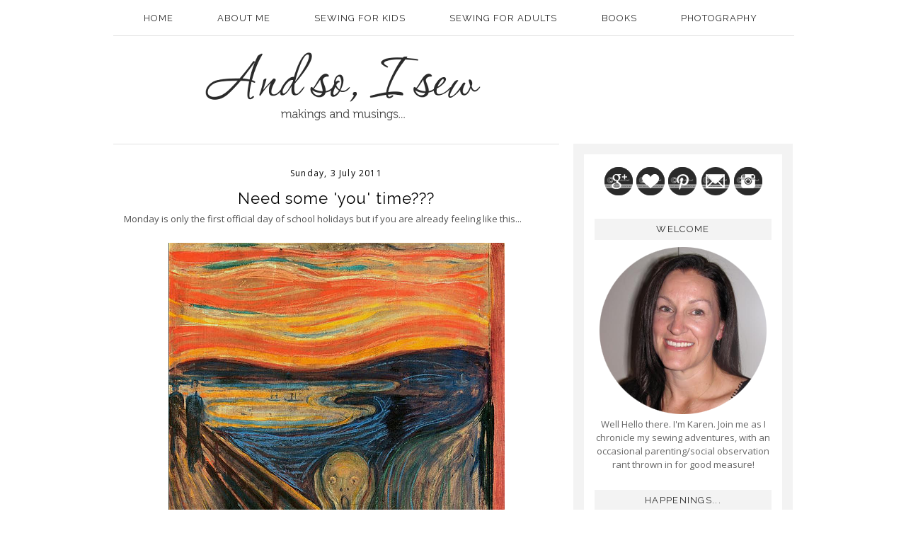

--- FILE ---
content_type: text/html; charset=UTF-8
request_url: https://and-so-i-sew.blogspot.com/2011/07/need-some-you-time.html?showComment=1309685132312
body_size: 14204
content:
<!DOCTYPE html>
<html dir='ltr' xmlns='http://www.w3.org/1999/xhtml' xmlns:b='http://www.google.com/2005/gml/b' xmlns:data='http://www.google.com/2005/gml/data' xmlns:expr='http://www.google.com/2005/gml/expr'>
<head>
<link href='https://www.blogger.com/static/v1/widgets/2944754296-widget_css_bundle.css' rel='stylesheet' type='text/css'/>
<meta content='text/html; charset=UTF-8' http-equiv='Content-Type'/>
<meta content='blogger' name='generator'/>
<link href='https://and-so-i-sew.blogspot.com/favicon.ico' rel='icon' type='image/x-icon'/>
<link href='http://and-so-i-sew.blogspot.com/2011/07/need-some-you-time.html' rel='canonical'/>
<link rel="alternate" type="application/atom+xml" title="And so, I sew - Atom" href="https://and-so-i-sew.blogspot.com/feeds/posts/default" />
<link rel="alternate" type="application/rss+xml" title="And so, I sew - RSS" href="https://and-so-i-sew.blogspot.com/feeds/posts/default?alt=rss" />
<link rel="service.post" type="application/atom+xml" title="And so, I sew - Atom" href="https://draft.blogger.com/feeds/885942315861596737/posts/default" />

<link rel="alternate" type="application/atom+xml" title="And so, I sew - Atom" href="https://and-so-i-sew.blogspot.com/feeds/7085159627372539828/comments/default" />
<!--Can't find substitution for tag [blog.ieCssRetrofitLinks]-->
<link href='https://blogger.googleusercontent.com/img/b/R29vZ2xl/AVvXsEitoCitj4dmxk3GKjfFA54Zn5RtwcvFSUpsDPBqnosKXUvfm8HoPaBuPDOht6Dqj-6OaDLxVzzVPOzNR9UR4AtUsuHSeNzgeZUBZEsVSXy-NtNHh-UPC3QgN3Xk8JTP-WqzkppJaDwT3Zw/s640/475px-The_Scream.jpg' rel='image_src'/>
<meta content='http://and-so-i-sew.blogspot.com/2011/07/need-some-you-time.html' property='og:url'/>
<meta content='Need some &#39;you&#39; time???' property='og:title'/>
<meta content='Monday is only the first official day of school holidays but if you are already feeling like this...     Edvard Munch - The Scream   Then ma...' property='og:description'/>
<meta content='https://blogger.googleusercontent.com/img/b/R29vZ2xl/AVvXsEitoCitj4dmxk3GKjfFA54Zn5RtwcvFSUpsDPBqnosKXUvfm8HoPaBuPDOht6Dqj-6OaDLxVzzVPOzNR9UR4AtUsuHSeNzgeZUBZEsVSXy-NtNHh-UPC3QgN3Xk8JTP-WqzkppJaDwT3Zw/w1200-h630-p-k-no-nu/475px-The_Scream.jpg' property='og:image'/>
<title>And so, I sew: Need some 'you' time???</title>
<style id='page-skin-1' type='text/css'><!--
/*
-----------------------------------------------
Blogger  Template
Modified by: Blog Designs by ShinyMagic
http://www.shinymagicdesign.com
Florencia Template 2013
----------------------------------------------- */
/* Variable definitions
====================
<Variable name="bgcolor" description="Page Backjavascript:;ground Color"
type="color" default="#fff">
<Variable name="textcolor" description="Text Color"
type="color" default="#333">
<Variable name="linkcolor" description="Link Color"
type="color" default="#58a">
<Variable name="pagetitlecolor" description="Blog Title Color"
type="color" default="#666">
<Variable name="descriptioncolor" description="Blog Description Color"
type="color" default="#999">
<Variable name="titlecolor" description="Post Title Color"
type="color" default="#c60">
<Variable name="bordercolor" description="Border Color"
type="color" default="#ccc">
<Variable name="sidebarcolor" description="Sidebar Title Color"
type="color" default="#999">
<Variable name="sidebartextcolor" description="Sidebar Text Color"
type="color" default="#666">
<Variable name="visitedlinkcolor" description="Visited Link Color"
type="color" default="#999">
<Variable name="bodyfont" description="Text Font"
type="font" default="normal normal 100% Georgia, Serif">
<Variable name="headerfont" description="Sidebar Title Font"
type="font"
default="normal normal 78% 'Trebuchet MS',Trebuchet,Arial,Verdana,Sans-serif">
<Variable name="datefont" description="Date Font"
type="font"
default="normal normal 78% 'Trebuchet MS',Trebuchet,Arial,Verdana,Sans-serif">
<Variable name="creditsfont" description="Credits Font"
type="font"
default="normal normal 78% 'Trebuchet MS',Trebuchet,Arial,Verdana,Sans-serif">
<Variable name="pagetitlefont" description="Blog Title Font"
type="font"
default="normal normal 200% Georgia, Serif">
<Variable name="posttitlefont" description="Post Title Font"
type="font"
default="normal normal 200% Georgia, Serif">
<Variable name="descriptionfont" description="Blog Description Font"
type="font"
default="normal normal 78% 'Trebuchet MS', Trebuchet, Arial, Verdana, Sans-serif">
<Variable name="postfooterfont" description="Post Footer Font"
type="font"
default="normal normal 78% 'Trebuchet MS', Trebuchet, Arial, Verdana, Sans-serif">
<Variable name="startSide" description="Side where text starts in blog language"
type="automatic" default="left">
<Variable name="endSide" description="Side where text ends in blog language"
type="automatic" default="right">
/* Use this with templates/template-twocol.html */
body {
background-image:url('');
margin:0;
color:#333333;
font: normal normal 12px Open Sans, sans-serif;
font-size/* */:/**/small;
font-size: /**/small;
text-align: center;
}
a:link {
color:#747373;
text-decoration:none;
}
a:visited {
color:#747373;
text-decoration:none;
}
a:hover {
color:#cccccc;
text-decoration:none;
}
a img {
border-width:0;
}
.quickedit{display:none;}
/* Header
-----------------------------------------------
*/
#header-wrapper {
width:960px;
margin:0 auto ;
border:0px solid #cccccc;
}
#header-inner {
background-position: center;
margin-left: auto;
margin-right: auto;
}
#header {
margin:0 auto ;
border: 0px solid #cccccc;
text-align: center;
color:#333333;
}
#header h1 {
margin:5px 5px 0;
padding:15px 20px .25em;
line-height:1.2em;
text-transform:normal;
letter-spacing:.2em;
font: normal normal 14px Georgia, Utopia, 'Palatino Linotype', Palatino, serif;
}
#header a {
color: #ed5e76;
text-decoration:none;
}
#header a:hover {
color:#aafe66;
text-decoration:none;
}
#header .description {
padding:0 20px 15px;
max-width:700px;
text-transform:normal;
letter-spacing:.2em;
line-height: 1.4em;
font: normal normal 14px Georgia, Utopia, 'Palatino Linotype', Palatino, serif;
color: #444444;
}
#header img {
margin:0 auto ;
}
/* Outer-Wrapper
----------------------------------------------- */
#outer-wrapper {
width: 960px;
margin:0 auto;
padding:0px;
text-align:left;
font-family: 'Open Sans', sans-serif;
}
#main-wrapper {
width: 600px;
background-color:#FFF;
background-color:white;
float: left;
word-wrap: break-word; /* fix for long text breaking sidebar float in IE */
overflow: hidden;         /* fix for long non-text content breaking IE sidebar float */
padding:15px;
font-family: 'Open Sans', sans-serif;
border-top:1px solid #e1e1e1;
}
#sidebar-wrapper {
width: 250px;
float: right;
padding-right:15px;
word-wrap: break-word; /* fix for long text breaking sidebar float in IE */
overflow: hidden;          /* fix for long non-text content breaking IE sidebar float */
padding:15px;
font-family: 'Open Sans', sans-serif;
background-color:#FFF;
border:15px solid #f3f3f3;
}
/* Headings
----------------------------------------------- */
h2 {
margin:1.5em 0 .75em;
font-family: 'Raleway', sans-serif;
font-size:18px;
line-height: 1.4em;
text-transform:normal;
padding-bottom:5px;
letter-spacing:.1em;
color:#000000;
font-weight:normal;
text-align:center;
}
.sidebar h2 {
margin:1.5em 0 .75em;
font-family: 'Raleway', sans-serif;
font-size:13px;
line-height: 1.4em;
text-transform:uppercase;
padding-bottom:5px;
padding-top:5px;
letter-spacing:.1em;
color:#2a2a2a;
font-weight:normal;
text-align:center;
background-color:#f3f3f3;
border:1px solid #f3f3f3;
}
/* Posts
-----------------------------------------------
*/
h2.date-header {
margin:1.5em 0 .5em;
font-family: 'Open Sans', sans-serif;
color:#000000;
font-weight:normal;
font-size:12px;
border:none;
text-align:center;
}
.post {
margin:.5em 0 1.5em;
font-family: 'Open Sans', sans-serif;
padding-bottom:1.5em;
}
.post h3 {
margin:.25em 0 0;
padding:0 0 4px;
font-weight:normal;
line-height:1.4em;
color:#000000;
letter-spacing:0.04em;
font-family: 'Raleway', sans-serif;
font-size:22px;
text-align:center;
}
.post h3 a, .post h3 a:visited, .post h3 strong {
display:block;
text-decoration:none;
color:#000000;
font-weight:normal;
padding-bottom:10px;
font-family: 'Raleway', sans-serif;
text-align:center;
}
.post h3 strong, .post h3 a:hover {
color:#cccccc;
}
.post-body {
margin:0 0 .75em;
line-height:1.6em;
font-family: 'Open Sans', sans-serif;
font-size:13px;
color:#515151;
}
.post-body blockquote {
line-height:1.3em;
font-family: 'Open Sans', sans-serif;
}
.post-footer {
margin: .75em 0;
color:#000000;
text-transform:normal;
letter-spacing:.1em;
font-family: 'Open Sans', sans-serif;
line-height: 1.4em;
padding-top:10px;
padding-bottom:10px;
border-bottom:1px solid #e1e1e1;
border-top:1px solid #e1e1e1;
margin-bottom:25px;
}
.comment-link {
margin-left:.6em;
font-family: 'Open Sans', sans-serif;
}
.post img, table.tr-caption-container {
border:0px solid #cccccc;
font-family: 'Open Sans', sans-serif;
}
.tr-caption-container img {
border: none;
padding: 0;
font-family: 'Open Sans', sans-serif;
}
.post blockquote {
margin:1em 20px;
font-family: 'Open Sans', sans-serif;
}
.post blockquote p {
margin:.75em 0;
font-family: 'Open Sans', sans-serif;
}
/* Comments
----------------------------------------------- */
#comments h4 {
margin:1em 0;
font-weight: normal;
line-height: 1.4em;
text-transform:normal;
letter-spacing:.2em;
color: #000000;
font-family: 'Open Sans', sans-serif;
}
#comments-block {
margin:1em 0 1.5em;
line-height:1.6em;
font-family: 'Open Sans', sans-serif;
}
#comments-block .comment-author {
margin:.5em 0;
font-family: 'Open Sans', sans-serif;
}
#comments-block .comment-body {
margin:.25em 0 0;
font-family: 'Open Sans', sans-serif;
}
#comments-block .comment-footer {
margin:-.25em 0 2em;
line-height: 1.4em;
text-transform:normal;
letter-spacing:.1em;
font-family: 'Open Sans', sans-serif;
}
#comments-block .comment-body p {
margin:0 0 .75em;
font-family: 'Open Sans', sans-serif;
}
.deleted-comment {
font-style:italic;
color:gray;
font-family: 'Open Sans', sans-serif;
}
#blog-pager-newer-link {
float: left;
font-family: 'Open Sans', sans-serif;
}
#blog-pager-older-link {
float: right;
font-family: 'Open Sans', sans-serif;
}
#blog-pager {
text-align: center;
}
.feed-links {
clear: both;
line-height: 2.5em;
}
/* Sidebar Content
----------------------------------------------- */
.sidebar {
color: #666666;
line-height: 1.5em;
font-size:13px;
font-family: 'Open Sans', sans-serif;
}
.sidebar ul {
list-style:none;
margin:0 0 0;
padding:0 0 0;
text-align:center;
}
.sidebar li {
text-align:center;
margin:0;
padding-top:0;
padding-right:0;
padding-bottom:.25em;
padding-left:15px;
text-indent:-15px;
line-height:1.5em;
}
.sidebar .widget, .main .widget {
margin:0 0 1.5em;
padding:0 0 0.5em;
}
.main .Blog {
border-bottom-width: 0;
}
/* Profile
----------------------------------------------- */
.profile-img {
float: left;
margin-top: 0;
margin-right: 5px;
margin-bottom: 5px;
margin-left: 0;
padding: 4px;
border: 0px solid #cccccc;
font-size:12px;
text-align:left;
}
.profile-data {
margin:0;
letter-spacing:.1em;
font-family: 'Open Sans', sans-serif;
color: #000000;
font-weight: bold;
line-height: 1.6em;
font-size:12px;
text-align:left;
}
.profile-datablock {
margin:.5em 0 .5em;
font-size:12px;
text-align:left;
}
.profile-textblock {
margin: 0.5em 0;
line-height: 1.6em;
font-size:12px;
}
.profile-link {
font-family: 'Open Sans', sans-serif;
letter-spacing: .1em;
font-size:12px;
font-weight:normal;
}
/* Footer
----------------------------------------------- */
#footer {
width:930px;
background-color:#ffffff;
clear:both;
margin:0 auto;
padding-top:25px;
padding-bottom:25px;
line-height: 1.6em;
text-transform:normal;
letter-spacing:.1em;
text-align: center;
color: #000000;
border-top:1px solid #e1e1e1;
}
#footer-credits {
text-align: center;
font-family: 'Open Sans', sans-serif;
color: #ffffff;
}
#footer-credits a {
color: #ffffff;
font-family: 'Open Sans', sans-serif;
}
.feed-links { display:none !important; }
/* Widget Styles
----------------------------------------------- */
.PageList {text-align:center !important; }
.PageList li {display:inline !important; float:none !important;}
#PageList1 {
position:fixed;
padding:16px;
width:930px;
border-bottom:1px solid #e1e1e1;
background-color:#ffffff;
z-index:1;
}
.PageList li a {
color:#2a2a2a;
padding-left:15px;
padding-right:15px;
text-decoration:none;
font-weight:normal;
font-size:13px;
letter-spacing:1px;
text-transform:uppercase;
font-family: 'Raleway', sans-serif;
}
.PageList li a:hover{
color:#cccccc;
text-decoration:none;
}
#navbar { height: 0px; visibility: hidden; display: none;}
#navbar-iframe { height: 0px; visibility: hidden; display: none;}
#BlogArchive1 {text-align: center;}
#BlogArchive {text-align: center;}
.BlogArchive1 {text-align: center;}
.BlogArchive {text-align: center;}
*---Copyrighted MBT's Tutorials---Follow by email---*/
.FollowByEmail .follow-by-email-inner .follow-by-email-address{color:#000000 !important; width:250px;height:22px;font-size:13px;border:1px inset}
.FollowByEmail .follow-by-email-inner .follow-by-email-submit{width:60px;margin:0;border:0;border-radius:4px !important;-moz-border-radius:4px !important;background:#000000 !important;background:rgba(0,0,0,.6);color:#fff;font-size:13px;height:24px;z-index:0}
.follow-by-email-inner .follow-by-email-submit:hover{background:#000000 !important;}

--></style>
<link href='https://draft.blogger.com/dyn-css/authorization.css?targetBlogID=885942315861596737&amp;zx=dacd22e0-ca48-4820-8903-e44581f7d9f2' media='none' onload='if(media!=&#39;all&#39;)media=&#39;all&#39;' rel='stylesheet'/><noscript><link href='https://draft.blogger.com/dyn-css/authorization.css?targetBlogID=885942315861596737&amp;zx=dacd22e0-ca48-4820-8903-e44581f7d9f2' rel='stylesheet'/></noscript>
<meta name='google-adsense-platform-account' content='ca-host-pub-1556223355139109'/>
<meta name='google-adsense-platform-domain' content='blogspot.com'/>

</head>
<body>
<div id='header-wrapper'>
<div id='crosscol-wrapper' style='text-align:center'>
<div class='crosscol section' id='crosscol'><div class='widget PageList' data-version='1' id='PageList1'>
<h2>Pages</h2>
<div class='widget-content'>
<ul>
<li>
<a href='https://and-so-i-sew.blogspot.com/'>Home</a>
</li>
<li>
<a href='https://and-so-i-sew.blogspot.com/p/about-me.html'>About Me</a>
</li>
<li>
<a href='http://and-so-i-sew.blogspot.com.au/search/label/Sewing%20for%20kids'>Sewing for kids</a>
</li>
<li>
<a href='http://and-so-i-sew.blogspot.com.au/search/label/Sewing%20for%20adults'>Sewing for adults</a>
</li>
<li>
<a href='http://and-so-i-sew.blogspot.com.au/search/label/books%20glorious%20books'>Books</a>
</li>
<li>
<a href='http://and-so-i-sew.blogspot.com.au/search/label/Photography'>Photography</a>
</li>
</ul>
<div class='clear'></div>
</div>
</div><div class='widget Header' data-version='1' id='Header1'>
<div id='header-inner'>
<a href='https://and-so-i-sew.blogspot.com/' style='display: block'>
<img alt='And so, I sew' height='203px; ' id='Header1_headerimg' src='https://blogger.googleusercontent.com/img/b/R29vZ2xl/AVvXsEhs1Pc1Jw-Wf1fdlnRkPyXtsx8wIfXlzrl96LunPejMn4MCytcigYPnhdHzTgWYUBJqcaE9cKXAgsPOPLV8RLMx06WwI0aQnQiMBt80SxHBsNV2Kjlzmcr6IsAZDBzy-c8Z4BSgPvr_HSbh/s650/blog+header.png' style='display: block' width='650px; '/>
</a>
</div>
</div></div>
</div></div>
<div id='outer-wrapper'><div id='wrap2'>
<!-- skip links for text browsers -->
<span id='skiplinks' style='display:none;'>
<a href='#main'>skip to main </a> |
          <a href='#sidebar'>skip to sidebar</a>
</span>
<div id='content-wrapper'>
<div id='main-wrapper'>
<div class='main section' id='main'><div class='widget Blog' data-version='1' id='Blog1'>
<div class='blog-posts hfeed'>

          <div class="date-outer">
        
<h2 class='date-header'><span>Sunday, 3 July 2011</span></h2>

          <div class="date-posts">
        
<div class='post-outer'>
<div class='post hentry' itemprop='blogPost' itemscope='itemscope' itemtype='http://schema.org/BlogPosting'>
<meta content='https://blogger.googleusercontent.com/img/b/R29vZ2xl/AVvXsEitoCitj4dmxk3GKjfFA54Zn5RtwcvFSUpsDPBqnosKXUvfm8HoPaBuPDOht6Dqj-6OaDLxVzzVPOzNR9UR4AtUsuHSeNzgeZUBZEsVSXy-NtNHh-UPC3QgN3Xk8JTP-WqzkppJaDwT3Zw/s72-c/475px-The_Scream.jpg' itemprop='image_url'/>
<meta content='885942315861596737' itemprop='blogId'/>
<meta content='7085159627372539828' itemprop='postId'/>
<a name='7085159627372539828'></a>
<h3 class='post-title entry-title' itemprop='name'>
Need some 'you' time???
</h3>
<div class='post-header'>
<div class='post-header-line-1'></div>
</div>
<div class='post-body entry-content' id='post-body-7085159627372539828' itemprop='description articleBody'>
Monday is only the first official day of school holidays but if you are already feeling like this...<br />
<br />
<table align="center" cellpadding="0" cellspacing="0" class="tr-caption-container" style="margin-left: auto; margin-right: auto; text-align: center;"><tbody>
<tr><td style="text-align: center;"><a href="https://blogger.googleusercontent.com/img/b/R29vZ2xl/AVvXsEitoCitj4dmxk3GKjfFA54Zn5RtwcvFSUpsDPBqnosKXUvfm8HoPaBuPDOht6Dqj-6OaDLxVzzVPOzNR9UR4AtUsuHSeNzgeZUBZEsVSXy-NtNHh-UPC3QgN3Xk8JTP-WqzkppJaDwT3Zw/s1600/475px-The_Scream.jpg" imageanchor="1" style="margin-left: auto; margin-right: auto;"><img border="0" src="https://blogger.googleusercontent.com/img/b/R29vZ2xl/AVvXsEitoCitj4dmxk3GKjfFA54Zn5RtwcvFSUpsDPBqnosKXUvfm8HoPaBuPDOht6Dqj-6OaDLxVzzVPOzNR9UR4AtUsuHSeNzgeZUBZEsVSXy-NtNHh-UPC3QgN3Xk8JTP-WqzkppJaDwT3Zw/s640/475px-The_Scream.jpg" /></a></td></tr>
<tr><td class="tr-caption" style="text-align: center;"><a href="http://en.wikipedia.org/wiki/The_Scream">Edvard Munch - The Scream</a></td></tr>
</tbody></table><br />
Then maybe you could do with some stitching/knitting time and adult conversation.<br />
<br />
Come along to Stitch And Yarn (SAY) tomorrow night - Monday July 4th.<br />
<br />
You can find all the details <a href="http://and-so-i-sew.blogspot.com/2011/05/stitch-and-yarn.html">here</a>.<br />
<br />
Don't be put off by rain or cold.<br />
Going on past gatherings there will be good conversation, not just of the crafty kind, tasty treats to share and <a href="http://bungalowbabble.blogspot.com/">Cath's</a> mum is visiting from interstate so she's coming too, she's a bit of an expert when it comes to crochet - so if you want to pick her brain....<br />
<br />
Hope to see you there.
<div style='clear: both;'></div>
</div>
<div class='post-footer'>
<div class='post-footer-line post-footer-line-1'><span class='post-author vcard'>
Posted by
<span class='fn' itemprop='author' itemscope='itemscope' itemtype='http://schema.org/Person'>
<meta content='https://draft.blogger.com/profile/13593818335616365129' itemprop='url'/>
<a href='https://draft.blogger.com/profile/13593818335616365129' rel='author' title='author profile'>
<span itemprop='name'>Karen</span>
</a>
</span>
</span>
<span class='post-timestamp'>
at
<meta content='https://and-so-i-sew.blogspot.com/2011/07/need-some-you-time.html' itemprop='url'/>
<a class='timestamp-link' href='https://and-so-i-sew.blogspot.com/2011/07/need-some-you-time.html' rel='bookmark' title='permanent link'><abbr class='published' itemprop='datePublished' title='2011-07-03T09:23:00+10:00'>09:23</abbr></a>
</span>
<span class='post-comment-link'>
</span>
<span class='post-icons'>
<span class='item-control blog-admin pid-84325703'>
<a href='https://draft.blogger.com/post-edit.g?blogID=885942315861596737&postID=7085159627372539828&from=pencil' title='Edit Post'>
<img alt='' class='icon-action' height='18' src='https://resources.blogblog.com/img/icon18_edit_allbkg.gif' width='18'/>
</a>
</span>
</span>
<div class='post-share-buttons goog-inline-block'>
</div>
</div>
<div class='post-footer-line post-footer-line-2'><span class='post-labels'>
Labels:
<a href='https://and-so-i-sew.blogspot.com/search/label/SAY' rel='tag'>SAY</a>
</span>
</div>
<div class='post-footer-line post-footer-line-3'><span class='post-location'>
</span>
</div>
</div>
</div>
<div class='comments' id='comments'>
<a name='comments'></a>
<h4>6 comments:</h4>
<div id='Blog1_comments-block-wrapper'>
<dl class='avatar-comment-indent' id='comments-block'>
<dt class='comment-author ' id='c5169566755106294188'>
<a name='c5169566755106294188'></a>
<div class="avatar-image-container avatar-stock"><span dir="ltr"><img src="//resources.blogblog.com/img/blank.gif" width="35" height="35" alt="" title="Maryjane">

</span></div>
Maryjane
said...
</dt>
<dd class='comment-body' id='Blog1_cmt-5169566755106294188'>
<p>
Hi Karen,<br /><br />So nice of you to contact me about this, I expect to be at SAY on Monday night at this stage, with crochet at the ready!<br /><br />MJ x
</p>
</dd>
<dd class='comment-footer'>
<span class='comment-timestamp'>
<a href='https://and-so-i-sew.blogspot.com/2011/07/need-some-you-time.html?showComment=1309655149306#c5169566755106294188' title='comment permalink'>
3 July 2011 at 11:05
</a>
<span class='item-control blog-admin pid-208558276'>
<a class='comment-delete' href='https://draft.blogger.com/comment/delete/885942315861596737/5169566755106294188' title='Delete Comment'>
<img src='https://resources.blogblog.com/img/icon_delete13.gif'/>
</a>
</span>
</span>
</dd>
<dt class='comment-author ' id='c3860707328432160421'>
<a name='c3860707328432160421'></a>
<div class="avatar-image-container vcard"><span dir="ltr"><a href="https://draft.blogger.com/profile/07724244257734738965" target="" rel="nofollow" onclick="" class="avatar-hovercard" id="av-3860707328432160421-07724244257734738965"><img src="https://resources.blogblog.com/img/blank.gif" width="35" height="35" class="delayLoad" style="display: none;" longdesc="//blogger.googleusercontent.com/img/b/R29vZ2xl/AVvXsEgI6hyvK0vJaaDrEt8RKOh4sIgPwHJeKoqP8hUEbAqM5FSPNLjTbnKx_e7CAfsr6bmqp2Cjy4_-0CH0KGKGDPwiZmdjeYwrRLeBE4N6TBptVGoDfCpgJzJkYcwD1_hcT20/s45-c/fullsizeoutput_58e0.jpeg" alt="" title="ARTwendy ...">

<noscript><img src="//blogger.googleusercontent.com/img/b/R29vZ2xl/AVvXsEgI6hyvK0vJaaDrEt8RKOh4sIgPwHJeKoqP8hUEbAqM5FSPNLjTbnKx_e7CAfsr6bmqp2Cjy4_-0CH0KGKGDPwiZmdjeYwrRLeBE4N6TBptVGoDfCpgJzJkYcwD1_hcT20/s45-c/fullsizeoutput_58e0.jpeg" width="35" height="35" class="photo" alt=""></noscript></a></span></div>
<a href='https://draft.blogger.com/profile/07724244257734738965' rel='nofollow'>ARTwendy ...</a>
said...
</dt>
<dd class='comment-body' id='Blog1_cmt-3860707328432160421'>
<p>
I will be there ... Hey Karen ... we need a little &#39;blog-y SAY button&#39; ... go on ...
</p>
</dd>
<dd class='comment-footer'>
<span class='comment-timestamp'>
<a href='https://and-so-i-sew.blogspot.com/2011/07/need-some-you-time.html?showComment=1309680367406#c3860707328432160421' title='comment permalink'>
3 July 2011 at 18:06
</a>
<span class='item-control blog-admin pid-99493668'>
<a class='comment-delete' href='https://draft.blogger.com/comment/delete/885942315861596737/3860707328432160421' title='Delete Comment'>
<img src='https://resources.blogblog.com/img/icon_delete13.gif'/>
</a>
</span>
</span>
</dd>
<dt class='comment-author ' id='c4558623400963437819'>
<a name='c4558623400963437819'></a>
<div class="avatar-image-container vcard"><span dir="ltr"><a href="https://draft.blogger.com/profile/06576035977395906563" target="" rel="nofollow" onclick="" class="avatar-hovercard" id="av-4558623400963437819-06576035977395906563"><img src="https://resources.blogblog.com/img/blank.gif" width="35" height="35" class="delayLoad" style="display: none;" longdesc="//blogger.googleusercontent.com/img/b/R29vZ2xl/AVvXsEhtT1S3a_pengN-x-sDqggylChLT12hj0NXPeSlKytr6QpzkZFmXMV7yarCYMI6UcB4QtADlHvRT_ZOCRKGDlMOH0-G7hdgjpzXzh4-TPb3dBIzdlD6VtqbIAEzIvOD/s45-c/601098_10151506903975465_1362314689_n.jpg" alt="" title="Mel">

<noscript><img src="//blogger.googleusercontent.com/img/b/R29vZ2xl/AVvXsEhtT1S3a_pengN-x-sDqggylChLT12hj0NXPeSlKytr6QpzkZFmXMV7yarCYMI6UcB4QtADlHvRT_ZOCRKGDlMOH0-G7hdgjpzXzh4-TPb3dBIzdlD6VtqbIAEzIvOD/s45-c/601098_10151506903975465_1362314689_n.jpg" width="35" height="35" class="photo" alt=""></noscript></a></span></div>
<a href='https://draft.blogger.com/profile/06576035977395906563' rel='nofollow'>Mel</a>
said...
</dt>
<dd class='comment-body' id='Blog1_cmt-4558623400963437819'>
<p>
If only we were closer, we&#39;d love to come :) Feeling GOOD thus far and pleased to be on school holidays with my babes (one upside to teaching full time this year! lol) Have already dusted the machine off and have lots of fun things planned with the B&#39;s xox
</p>
</dd>
<dd class='comment-footer'>
<span class='comment-timestamp'>
<a href='https://and-so-i-sew.blogspot.com/2011/07/need-some-you-time.html?showComment=1309685132312#c4558623400963437819' title='comment permalink'>
3 July 2011 at 19:25
</a>
<span class='item-control blog-admin pid-396272041'>
<a class='comment-delete' href='https://draft.blogger.com/comment/delete/885942315861596737/4558623400963437819' title='Delete Comment'>
<img src='https://resources.blogblog.com/img/icon_delete13.gif'/>
</a>
</span>
</span>
</dd>
<dt class='comment-author ' id='c4811361303382081317'>
<a name='c4811361303382081317'></a>
<div class="avatar-image-container vcard"><span dir="ltr"><a href="https://draft.blogger.com/profile/09919992383232548371" target="" rel="nofollow" onclick="" class="avatar-hovercard" id="av-4811361303382081317-09919992383232548371"><img src="https://resources.blogblog.com/img/blank.gif" width="35" height="35" class="delayLoad" style="display: none;" longdesc="//blogger.googleusercontent.com/img/b/R29vZ2xl/AVvXsEjX9wTGbwsfqLEnz-Ui8uBt3pjAECmQ1QlD_n3btZnTeXRdBq367766pFEdRhIlSF4Dh5SXlKsagdZiYM8RlH6gKq8Uq4v-JH2uCvZGqqq1ApKKtnEfM12sOu1Sf_I-jDc/s45-c/photo.jpg" alt="" title="nicole">

<noscript><img src="//blogger.googleusercontent.com/img/b/R29vZ2xl/AVvXsEjX9wTGbwsfqLEnz-Ui8uBt3pjAECmQ1QlD_n3btZnTeXRdBq367766pFEdRhIlSF4Dh5SXlKsagdZiYM8RlH6gKq8Uq4v-JH2uCvZGqqq1ApKKtnEfM12sOu1Sf_I-jDc/s45-c/photo.jpg" width="35" height="35" class="photo" alt=""></noscript></a></span></div>
<a href='https://draft.blogger.com/profile/09919992383232548371' rel='nofollow'>nicole</a>
said...
</dt>
<dd class='comment-body' id='Blog1_cmt-4811361303382081317'>
<p>
i will see you there!<br />xo
</p>
</dd>
<dd class='comment-footer'>
<span class='comment-timestamp'>
<a href='https://and-so-i-sew.blogspot.com/2011/07/need-some-you-time.html?showComment=1309699744068#c4811361303382081317' title='comment permalink'>
3 July 2011 at 23:29
</a>
<span class='item-control blog-admin pid-693658876'>
<a class='comment-delete' href='https://draft.blogger.com/comment/delete/885942315861596737/4811361303382081317' title='Delete Comment'>
<img src='https://resources.blogblog.com/img/icon_delete13.gif'/>
</a>
</span>
</span>
</dd>
<dt class='comment-author ' id='c697386804897153536'>
<a name='c697386804897153536'></a>
<div class="avatar-image-container vcard"><span dir="ltr"><a href="https://draft.blogger.com/profile/17600462735290326334" target="" rel="nofollow" onclick="" class="avatar-hovercard" id="av-697386804897153536-17600462735290326334"><img src="https://resources.blogblog.com/img/blank.gif" width="35" height="35" class="delayLoad" style="display: none;" longdesc="//blogger.googleusercontent.com/img/b/R29vZ2xl/AVvXsEj94jTNf7HQYTJGBiT9O9TP9e6Me-2u1H1FWcDv02_V2fVGcHm8W_AALE7rXDIeIfO9cqP3GjkiJA5s74wWPa0VEtMfjw93XfWv5jnP1Fiz34mC_7M9OL1MojyEZPWBPw/s45-c/nov27+001.JPG" alt="" title="Kylie">

<noscript><img src="//blogger.googleusercontent.com/img/b/R29vZ2xl/AVvXsEj94jTNf7HQYTJGBiT9O9TP9e6Me-2u1H1FWcDv02_V2fVGcHm8W_AALE7rXDIeIfO9cqP3GjkiJA5s74wWPa0VEtMfjw93XfWv5jnP1Fiz34mC_7M9OL1MojyEZPWBPw/s45-c/nov27+001.JPG" width="35" height="35" class="photo" alt=""></noscript></a></span></div>
<a href='https://draft.blogger.com/profile/17600462735290326334' rel='nofollow'>Kylie</a>
said...
</dt>
<dd class='comment-body' id='Blog1_cmt-697386804897153536'>
<p>
Second week of the school holidays here - wish that I lived closer to join you:)
</p>
</dd>
<dd class='comment-footer'>
<span class='comment-timestamp'>
<a href='https://and-so-i-sew.blogspot.com/2011/07/need-some-you-time.html?showComment=1309730590830#c697386804897153536' title='comment permalink'>
4 July 2011 at 08:03
</a>
<span class='item-control blog-admin pid-939702373'>
<a class='comment-delete' href='https://draft.blogger.com/comment/delete/885942315861596737/697386804897153536' title='Delete Comment'>
<img src='https://resources.blogblog.com/img/icon_delete13.gif'/>
</a>
</span>
</span>
</dd>
<dt class='comment-author ' id='c1593647564002270112'>
<a name='c1593647564002270112'></a>
<div class="avatar-image-container vcard"><span dir="ltr"><a href="https://draft.blogger.com/profile/04474194856362638394" target="" rel="nofollow" onclick="" class="avatar-hovercard" id="av-1593647564002270112-04474194856362638394"><img src="https://resources.blogblog.com/img/blank.gif" width="35" height="35" class="delayLoad" style="display: none;" longdesc="//blogger.googleusercontent.com/img/b/R29vZ2xl/AVvXsEhnAi-8Hgog5yc2e_bXJgbF5t7mAc2nHpjPkLVvalrapuNtDPTkX86VXjdkyS4NJABnhciI5b2-rQD7A3aiB9jbcmzX5WRM2VXM-xxdJZRIf6HTY2FfBGoFcjTruOmwhg/s45-c/CK+Photo.jpg" alt="" title="Cath">

<noscript><img src="//blogger.googleusercontent.com/img/b/R29vZ2xl/AVvXsEhnAi-8Hgog5yc2e_bXJgbF5t7mAc2nHpjPkLVvalrapuNtDPTkX86VXjdkyS4NJABnhciI5b2-rQD7A3aiB9jbcmzX5WRM2VXM-xxdJZRIf6HTY2FfBGoFcjTruOmwhg/s45-c/CK+Photo.jpg" width="35" height="35" class="photo" alt=""></noscript></a></span></div>
<a href='https://draft.blogger.com/profile/04474194856362638394' rel='nofollow'>Cath</a>
said...
</dt>
<dd class='comment-body' id='Blog1_cmt-1593647564002270112'>
<p>
Oh Karen, I am sooooo sorry that we didn&#39;t make it on Monday. Mum was really looking forward to meeting up with everyone at SAY and so was I! Multiple events conspired against us... including non-crafty, non-interested interstate visitors who were leaving the following morning. My sincere apologies for not letting you know before Monday evening. Aplogies also to anyone hoping for some hooky assistance from Mum. BTW - I remembered today it was not a SAY attendee requiring antique crochet rug assistance - it was the Playgroup coordinator! Looking forward to seeing you again in 2 weeks. Enjoy the holidays.
</p>
</dd>
<dd class='comment-footer'>
<span class='comment-timestamp'>
<a href='https://and-so-i-sew.blogspot.com/2011/07/need-some-you-time.html?showComment=1309959825148#c1593647564002270112' title='comment permalink'>
6 July 2011 at 23:43
</a>
<span class='item-control blog-admin pid-96873909'>
<a class='comment-delete' href='https://draft.blogger.com/comment/delete/885942315861596737/1593647564002270112' title='Delete Comment'>
<img src='https://resources.blogblog.com/img/icon_delete13.gif'/>
</a>
</span>
</span>
</dd>
</dl>
</div>
<p class='comment-footer'>
<a href='https://draft.blogger.com/comment/fullpage/post/885942315861596737/7085159627372539828' onclick='javascript:window.open(this.href, "bloggerPopup", "toolbar=0,location=0,statusbar=1,menubar=0,scrollbars=yes,width=640,height=500"); return false;'>Post a Comment</a>
</p>
</div>
</div>

        </div></div>
      
</div>
<div class='blog-pager' id='blog-pager'>
<span id='blog-pager-newer-link'>
<a class='blog-pager-newer-link' href='https://and-so-i-sew.blogspot.com/2011/07/sprouting-up.html' id='Blog1_blog-pager-newer-link' title='Newer Post'>Newer Post</a>
</span>
<span id='blog-pager-older-link'>
<a class='blog-pager-older-link' href='https://and-so-i-sew.blogspot.com/2011/06/rugging-up.html' id='Blog1_blog-pager-older-link' title='Older Post'>Older Post</a>
</span>
</div>
<div class='clear'></div>
<div class='post-feeds'>
<div class='feed-links'>
Subscribe to:
<a class='feed-link' href='https://and-so-i-sew.blogspot.com/feeds/7085159627372539828/comments/default' target='_blank' type='application/atom+xml'>Post Comments (Atom)</a>
</div>
</div>
</div></div>
</div>
<center>
<div id='sidebar-wrapper'>
<div class='sidebar section' id='sidebar'><div class='widget HTML' data-version='1' id='HTML1'>
<div class='widget-content'>
<a href=https://plus.google.com/108353782047989347509/about/p/pub target="_blank">
<img src="https://lh3.googleusercontent.com/blogger_img_proxy/AEn0k_uSJ4lW6hIU0HtZozgfb_Tl5basi860Aw1Cy12NWLo752Hs39EyXBvnbiwwjRQUKMaVeXR-BRmUy6PGX7dh2vJxg-ZcCqSgXyh69QFJ1wsOvPTeDYcgYGnTcRMbVVkFuTqGVEglQbRRKCFsuS0ZSGza=s0-d" border="0" alt=" photo GOOGLEPLUS_zps569843d3.png"></a>

<a href=http://www.bloglovin.com/en/blog/2009127 target="_blank">
<img src="https://lh3.googleusercontent.com/blogger_img_proxy/AEn0k_ulyP-PW3U6-qWbq1lM6DGZB0lTXDAig_s_L7VZEmL6JpRfWg3OUwrEcTq8IgRGRyirDO5fNmgSPxhK0Z_GLwkxfvxzxbjWuZpifmy2oSaZy15q8WQicdvKuoYnzcmU4lKRWAfdnchNV0ihM37WEwzt=s0-d" border="0" alt=" photo bloglovin_zps6cf6eca9.png"></a>

<a href=http://www.pinterest.com/kazw/ target="_blank">
<img src="https://lh3.googleusercontent.com/blogger_img_proxy/AEn0k_sgG19rZmmy8FzKtR2ZZt3QfXYkJtdfoRS0_ECEWAvqY6I-e_e1JRgY4oh_SbAFmdyQQUbUcRmX7Y9f_eBeI1G9Q8dnJ5cXWs61SJ64rb40UMJVssSdEZiQcd2VgdgWiYGjqFfqgV_mWaQHv5HYcnCR=s0-d" border="0" alt=" photo PINTEREST_zps11671223.png"></a>

<a href="mailto:davidkarenwoods@bigpond.com ">
<img src="https://lh3.googleusercontent.com/blogger_img_proxy/AEn0k_tJmEeJxWFSPLtSpVVb8qeo45vqy-8cwPn7g-3ny2NdpAlmqk_x3Qd5D4vRLHXwTyJOvRQiXh4i1bqwBP7EP0giABc8f6hTtYE1ICcG_GRrLyAicg9d1daWWAtlSXtVrPX58AhPEWukkg=s0-d" border="0" alt=" photo 2_zps2d2879a5.png"></a>

<a href=http://instagram.com/and_so_i_sew target="_blank">
<img src="https://lh3.googleusercontent.com/blogger_img_proxy/AEn0k_vvYA-2FTONACgZNdEDFtwiaoqIOt0uLUcftNHcedlmmEXlmhvbn87d9ClIkNFKAXSVFrKKjbb9ZHgemR9giQQu9Seik767ue2qCy9aRAPj5821d2rG49DJyJizcVgFFmR8A-jz61ykR0JB-rp5o0Nd=s0-d" border="0" alt=" photo INSTAGRAM_zps6e393ca4.png"></a>
</div>
<div class='clear'></div>
</div><div class='widget Image' data-version='1' id='Image1'>
<h2>WELCOME</h2>
<div class='widget-content'>
<img alt='WELCOME' height='236' id='Image1_img' src='https://blogger.googleusercontent.com/img/b/R29vZ2xl/AVvXsEi3U7fLh1WEpzqYaic-vmaj0Kbl3XOUsC9Eq38AQM9El9iw3aae4xwvkU9qm2LFGcuDhDRC5wv9ceL8xPoWK5aMe57lZ2alDABUVBYD6cAX9ACaMG9kBwo8LwC4hoijCGybJpB-Prm5XBO2/s1600/welcome.png' width='236'/>
<br/>
<span class='caption'>Well Hello there. I'm Karen. Join me as I chronicle my sewing adventures, with an occasional parenting/social observation rant thrown in for good measure!</span>
</div>
<div class='clear'></div>
</div><div class='widget HTML' data-version='1' id='HTML2'>
<h2 class='title'>happenings...</h2>
<div class='widget-content'>
<!-- SnapWidget -->
<iframe src="http://snapwidget.com/in/?u=YW5kX3NvX2lfc2V3fGlufDEyNXwyfDJ8fHllc3w1fG5vbmV8b25TdGFydHxubw==&v=5114" title="Instagram Widget" allowtransparency="true" frameborder="0" scrolling="no" style="border:none; overflow:hidden; width:280px; height:280px"></iframe>
</div>
<div class='clear'></div>
</div><div class='widget HTML' data-version='1' id='HTML4'>
<h2 class='title'>Nappy/Diaper wallet tutorial</h2>
<div class='widget-content'>
Click<a href="http://and-so-i-sew.blogspot.com/2010/04/nappy-wallet-tutorial.html"> here</a> to go straight to the tutorial.
You'll have one made in no time at all.
</div>
<div class='clear'></div>
</div><div class='widget BlogArchive' data-version='1' id='BlogArchive1'>
<h2>Blog Archive</h2>
<div class='widget-content'>
<div id='ArchiveList'>
<div id='BlogArchive1_ArchiveList'>
<select id='BlogArchive1_ArchiveMenu'>
<option value=''>Blog Archive</option>
<option value='https://and-so-i-sew.blogspot.com/2014/09/'>September 2014 (5)</option>
<option value='https://and-so-i-sew.blogspot.com/2014/08/'>August 2014 (1)</option>
<option value='https://and-so-i-sew.blogspot.com/2014/02/'>February 2014 (2)</option>
<option value='https://and-so-i-sew.blogspot.com/2014/01/'>January 2014 (8)</option>
<option value='https://and-so-i-sew.blogspot.com/2013/11/'>November 2013 (7)</option>
<option value='https://and-so-i-sew.blogspot.com/2013/10/'>October 2013 (7)</option>
<option value='https://and-so-i-sew.blogspot.com/2013/09/'>September 2013 (1)</option>
<option value='https://and-so-i-sew.blogspot.com/2013/08/'>August 2013 (4)</option>
<option value='https://and-so-i-sew.blogspot.com/2013/07/'>July 2013 (13)</option>
<option value='https://and-so-i-sew.blogspot.com/2013/06/'>June 2013 (2)</option>
<option value='https://and-so-i-sew.blogspot.com/2013/05/'>May 2013 (2)</option>
<option value='https://and-so-i-sew.blogspot.com/2013/04/'>April 2013 (4)</option>
<option value='https://and-so-i-sew.blogspot.com/2013/03/'>March 2013 (8)</option>
<option value='https://and-so-i-sew.blogspot.com/2013/02/'>February 2013 (4)</option>
<option value='https://and-so-i-sew.blogspot.com/2013/01/'>January 2013 (5)</option>
<option value='https://and-so-i-sew.blogspot.com/2012/12/'>December 2012 (4)</option>
<option value='https://and-so-i-sew.blogspot.com/2012/11/'>November 2012 (4)</option>
<option value='https://and-so-i-sew.blogspot.com/2012/10/'>October 2012 (24)</option>
<option value='https://and-so-i-sew.blogspot.com/2012/09/'>September 2012 (7)</option>
<option value='https://and-so-i-sew.blogspot.com/2012/08/'>August 2012 (15)</option>
<option value='https://and-so-i-sew.blogspot.com/2012/07/'>July 2012 (8)</option>
<option value='https://and-so-i-sew.blogspot.com/2012/06/'>June 2012 (7)</option>
<option value='https://and-so-i-sew.blogspot.com/2012/05/'>May 2012 (6)</option>
<option value='https://and-so-i-sew.blogspot.com/2012/04/'>April 2012 (15)</option>
<option value='https://and-so-i-sew.blogspot.com/2012/03/'>March 2012 (9)</option>
<option value='https://and-so-i-sew.blogspot.com/2012/02/'>February 2012 (6)</option>
<option value='https://and-so-i-sew.blogspot.com/2012/01/'>January 2012 (9)</option>
<option value='https://and-so-i-sew.blogspot.com/2011/12/'>December 2011 (7)</option>
<option value='https://and-so-i-sew.blogspot.com/2011/11/'>November 2011 (8)</option>
<option value='https://and-so-i-sew.blogspot.com/2011/10/'>October 2011 (31)</option>
<option value='https://and-so-i-sew.blogspot.com/2011/09/'>September 2011 (4)</option>
<option value='https://and-so-i-sew.blogspot.com/2011/08/'>August 2011 (6)</option>
<option value='https://and-so-i-sew.blogspot.com/2011/07/'>July 2011 (10)</option>
<option value='https://and-so-i-sew.blogspot.com/2011/06/'>June 2011 (12)</option>
<option value='https://and-so-i-sew.blogspot.com/2011/05/'>May 2011 (11)</option>
<option value='https://and-so-i-sew.blogspot.com/2011/04/'>April 2011 (12)</option>
<option value='https://and-so-i-sew.blogspot.com/2011/03/'>March 2011 (7)</option>
<option value='https://and-so-i-sew.blogspot.com/2011/02/'>February 2011 (7)</option>
<option value='https://and-so-i-sew.blogspot.com/2011/01/'>January 2011 (9)</option>
<option value='https://and-so-i-sew.blogspot.com/2010/12/'>December 2010 (7)</option>
<option value='https://and-so-i-sew.blogspot.com/2010/11/'>November 2010 (11)</option>
<option value='https://and-so-i-sew.blogspot.com/2010/10/'>October 2010 (8)</option>
<option value='https://and-so-i-sew.blogspot.com/2010/09/'>September 2010 (7)</option>
<option value='https://and-so-i-sew.blogspot.com/2010/08/'>August 2010 (8)</option>
<option value='https://and-so-i-sew.blogspot.com/2010/07/'>July 2010 (9)</option>
<option value='https://and-so-i-sew.blogspot.com/2010/06/'>June 2010 (8)</option>
<option value='https://and-so-i-sew.blogspot.com/2010/05/'>May 2010 (12)</option>
<option value='https://and-so-i-sew.blogspot.com/2010/04/'>April 2010 (8)</option>
<option value='https://and-so-i-sew.blogspot.com/2010/03/'>March 2010 (6)</option>
<option value='https://and-so-i-sew.blogspot.com/2010/02/'>February 2010 (9)</option>
<option value='https://and-so-i-sew.blogspot.com/2010/01/'>January 2010 (8)</option>
<option value='https://and-so-i-sew.blogspot.com/2009/12/'>December 2009 (7)</option>
<option value='https://and-so-i-sew.blogspot.com/2009/11/'>November 2009 (12)</option>
<option value='https://and-so-i-sew.blogspot.com/2009/10/'>October 2009 (31)</option>
<option value='https://and-so-i-sew.blogspot.com/2009/09/'>September 2009 (5)</option>
<option value='https://and-so-i-sew.blogspot.com/2009/08/'>August 2009 (4)</option>
<option value='https://and-so-i-sew.blogspot.com/2009/07/'>July 2009 (6)</option>
<option value='https://and-so-i-sew.blogspot.com/2009/06/'>June 2009 (8)</option>
<option value='https://and-so-i-sew.blogspot.com/2009/05/'>May 2009 (12)</option>
<option value='https://and-so-i-sew.blogspot.com/2009/04/'>April 2009 (4)</option>
<option value='https://and-so-i-sew.blogspot.com/2009/03/'>March 2009 (7)</option>
<option value='https://and-so-i-sew.blogspot.com/2009/02/'>February 2009 (8)</option>
<option value='https://and-so-i-sew.blogspot.com/2009/01/'>January 2009 (4)</option>
<option value='https://and-so-i-sew.blogspot.com/2008/12/'>December 2008 (9)</option>
<option value='https://and-so-i-sew.blogspot.com/2008/11/'>November 2008 (4)</option>
<option value='https://and-so-i-sew.blogspot.com/2008/10/'>October 2008 (9)</option>
<option value='https://and-so-i-sew.blogspot.com/2008/09/'>September 2008 (10)</option>
<option value='https://and-so-i-sew.blogspot.com/2008/08/'>August 2008 (2)</option>
<option value='https://and-so-i-sew.blogspot.com/2008/07/'>July 2008 (3)</option>
<option value='https://and-so-i-sew.blogspot.com/2008/06/'>June 2008 (2)</option>
<option value='https://and-so-i-sew.blogspot.com/2008/05/'>May 2008 (6)</option>
<option value='https://and-so-i-sew.blogspot.com/2008/04/'>April 2008 (5)</option>
<option value='https://and-so-i-sew.blogspot.com/2008/03/'>March 2008 (2)</option>
<option value='https://and-so-i-sew.blogspot.com/2008/02/'>February 2008 (3)</option>
<option value='https://and-so-i-sew.blogspot.com/2008/01/'>January 2008 (3)</option>
<option value='https://and-so-i-sew.blogspot.com/2007/12/'>December 2007 (2)</option>
<option value='https://and-so-i-sew.blogspot.com/2007/11/'>November 2007 (5)</option>
<option value='https://and-so-i-sew.blogspot.com/2007/10/'>October 2007 (5)</option>
<option value='https://and-so-i-sew.blogspot.com/2007/09/'>September 2007 (8)</option>
<option value='https://and-so-i-sew.blogspot.com/2007/08/'>August 2007 (10)</option>
<option value='https://and-so-i-sew.blogspot.com/2007/07/'>July 2007 (3)</option>
</select>
</div>
</div>
<div class='clear'></div>
</div>
</div><div class='widget Label' data-version='1' id='Label1'>
<h2>Labels</h2>
<div class='widget-content cloud-label-widget-content'>
<span class='label-size label-size-2'>
<a dir='ltr' href='https://and-so-i-sew.blogspot.com/search/label/Bag%20making'>Bag making</a>
<span class='label-count' dir='ltr'>(6)</span>
</span>
<span class='label-size label-size-3'>
<a dir='ltr' href='https://and-so-i-sew.blogspot.com/search/label/Blabbing%20on'>Blabbing on</a>
<span class='label-count' dir='ltr'>(18)</span>
</span>
<span class='label-size label-size-3'>
<a dir='ltr' href='https://and-so-i-sew.blogspot.com/search/label/Crafty%20fun%20with%20felt'>Crafty fun with felt</a>
<span class='label-count' dir='ltr'>(13)</span>
</span>
<span class='label-size label-size-1'>
<a dir='ltr' href='https://and-so-i-sew.blogspot.com/search/label/Days%20for%20Girls'>Days for Girls</a>
<span class='label-count' dir='ltr'>(2)</span>
</span>
<span class='label-size label-size-3'>
<a dir='ltr' href='https://and-so-i-sew.blogspot.com/search/label/Fabric%20finds'>Fabric finds</a>
<span class='label-count' dir='ltr'>(26)</span>
</span>
<span class='label-size label-size-3'>
<a dir='ltr' href='https://and-so-i-sew.blogspot.com/search/label/Fabric%20love'>Fabric love</a>
<span class='label-count' dir='ltr'>(14)</span>
</span>
<span class='label-size label-size-4'>
<a dir='ltr' href='https://and-so-i-sew.blogspot.com/search/label/General%20chitchat'>General chitchat</a>
<span class='label-count' dir='ltr'>(76)</span>
</span>
<span class='label-size label-size-2'>
<a dir='ltr' href='https://and-so-i-sew.blogspot.com/search/label/Holiday%20time'>Holiday time</a>
<span class='label-count' dir='ltr'>(8)</span>
</span>
<span class='label-size label-size-3'>
<a dir='ltr' href='https://and-so-i-sew.blogspot.com/search/label/Just%20for%20me'>Just for me</a>
<span class='label-count' dir='ltr'>(10)</span>
</span>
<span class='label-size label-size-3'>
<a dir='ltr' href='https://and-so-i-sew.blogspot.com/search/label/KCWC'>KCWC</a>
<span class='label-count' dir='ltr'>(10)</span>
</span>
<span class='label-size label-size-3'>
<a dir='ltr' href='https://and-so-i-sew.blogspot.com/search/label/Kids%20clothing%20and%20gifts'>Kids clothing and gifts</a>
<span class='label-count' dir='ltr'>(16)</span>
</span>
<span class='label-size label-size-5'>
<a dir='ltr' href='https://and-so-i-sew.blogspot.com/search/label/On%20the%20machine'>On the machine</a>
<span class='label-count' dir='ltr'>(184)</span>
</span>
<span class='label-size label-size-3'>
<a dir='ltr' href='https://and-so-i-sew.blogspot.com/search/label/Ottobre'>Ottobre</a>
<span class='label-count' dir='ltr'>(15)</span>
</span>
<span class='label-size label-size-2'>
<a dir='ltr' href='https://and-so-i-sew.blogspot.com/search/label/Sewjourn'>Sewjourn</a>
<span class='label-count' dir='ltr'>(8)</span>
</span>
<span class='label-size label-size-4'>
<a dir='ltr' href='https://and-so-i-sew.blogspot.com/search/label/Soon%20I%27ll%20stop%20blabbing%20about%20my%20kids%20and%20post%20some%20sewing'>Soon I&#39;ll stop blabbing about my kids and post some sewing</a>
<span class='label-count' dir='ltr'>(37)</span>
</span>
<span class='label-size label-size-3'>
<a dir='ltr' href='https://and-so-i-sew.blogspot.com/search/label/Stitched%20by%20hand'>Stitched by hand</a>
<span class='label-count' dir='ltr'>(20)</span>
</span>
<span class='label-size label-size-1'>
<a dir='ltr' href='https://and-so-i-sew.blogspot.com/search/label/StyleArc'>StyleArc</a>
<span class='label-count' dir='ltr'>(2)</span>
</span>
<span class='label-size label-size-3'>
<a dir='ltr' href='https://and-so-i-sew.blogspot.com/search/label/Swimwear'>Swimwear</a>
<span class='label-count' dir='ltr'>(9)</span>
</span>
<span class='label-size label-size-3'>
<a dir='ltr' href='https://and-so-i-sew.blogspot.com/search/label/The%20great%20outdoors'>The great outdoors</a>
<span class='label-count' dir='ltr'>(24)</span>
</span>
<span class='label-size label-size-4'>
<a dir='ltr' href='https://and-so-i-sew.blogspot.com/search/label/The%20wonderful%20world%20of%20blogging'>The wonderful world of blogging</a>
<span class='label-count' dir='ltr'>(38)</span>
</span>
<span class='label-size label-size-4'>
<a dir='ltr' href='https://and-so-i-sew.blogspot.com/search/label/birthdays'>birthdays</a>
<span class='label-count' dir='ltr'>(32)</span>
</span>
<span class='label-size label-size-3'>
<a dir='ltr' href='https://and-so-i-sew.blogspot.com/search/label/books%20glorious%20books'>books glorious books</a>
<span class='label-count' dir='ltr'>(18)</span>
</span>
<span class='label-size label-size-2'>
<a dir='ltr' href='https://and-so-i-sew.blogspot.com/search/label/fun%20with%20the%20small%20folk'>fun with the small folk</a>
<span class='label-count' dir='ltr'>(8)</span>
</span>
<span class='label-size label-size-3'>
<a dir='ltr' href='https://and-so-i-sew.blogspot.com/search/label/oliver%2Bs'>oliver+s</a>
<span class='label-count' dir='ltr'>(22)</span>
</span>
<span class='label-size label-size-5'>
<a dir='ltr' href='https://and-so-i-sew.blogspot.com/search/label/things%20I%20love'>things I love</a>
<span class='label-count' dir='ltr'>(148)</span>
</span>
<div class='clear'></div>
</div>
</div><div class='widget Navbar' data-version='1' id='Navbar1'><script type="text/javascript">
    function setAttributeOnload(object, attribute, val) {
      if(window.addEventListener) {
        window.addEventListener('load',
          function(){ object[attribute] = val; }, false);
      } else {
        window.attachEvent('onload', function(){ object[attribute] = val; });
      }
    }
  </script>
<div id="navbar-iframe-container"></div>
<script type="text/javascript" src="https://apis.google.com/js/platform.js"></script>
<script type="text/javascript">
      gapi.load("gapi.iframes:gapi.iframes.style.bubble", function() {
        if (gapi.iframes && gapi.iframes.getContext) {
          gapi.iframes.getContext().openChild({
              url: 'https://draft.blogger.com/navbar/885942315861596737?po\x3d7085159627372539828\x26origin\x3dhttps://and-so-i-sew.blogspot.com',
              where: document.getElementById("navbar-iframe-container"),
              id: "navbar-iframe"
          });
        }
      });
    </script><script type="text/javascript">
(function() {
var script = document.createElement('script');
script.type = 'text/javascript';
script.src = '//pagead2.googlesyndication.com/pagead/js/google_top_exp.js';
var head = document.getElementsByTagName('head')[0];
if (head) {
head.appendChild(script);
}})();
</script>
</div><div class='widget HTML' data-version='1' id='HTML3'>
<h2 class='title'>Click here for the skirt sewalong tutorials</h2>
<div class='widget-content'>
<a href="http://and-so-i-sew.blogspot.com/2011/05/charming-skirt.html"><img src="https://lh3.googleusercontent.com/blogger_img_proxy/AEn0k_vB9Oczkek40Dbn3nvVZTa6cpFM5f7jfx-9g3n60vkhQZntlOe4gMOUSKYH_lFrkUeGTZGjRx5dD1a5HuIDLTpbgD7kraMhDqidKm9FJ7ZuLBZocvThi5iwtFQJ4DFPoPO1Rg=s0-d" width="240" height="240" alt="sit 2 sew what skirts button"></a>
</div>
<div class='clear'></div>
</div></div>
</div></center>
<!-- spacer for skins that want sidebar and main to be the same height-->
<div class='clear'>&#160;</div>
</div>
<!-- end content-wrapper -->
<div id='footer-wrapper'>
<div class='footer section' id='footer'><div class='widget Text' data-version='1' id='Text1'>
<div class='widget-content'>
<center>Copyright 2013 And so, I sew  |  <a href="http://www.shinymagic.com/">Blog Design</a> by Shiny Magic</center>
</div>
<div class='clear'></div>
</div></div>
</div>
</div></div>
<!-- end outer-wrapper -->
<script>
//<![CDATA[
var bs_pinButtonURL = "http://i1355.photobucket.com/albums/q714/ShinyMagic/12_zps851b6959.png";
var bs_pinButtonPos = "center";
var bs_pinPrefix = "";
var bs_pinSuffix = "";
//]]>
</script>
<script src="//ajax.googleapis.com/ajax/libs/jquery/1.8.2/jquery.min.js" type="text/javascript"></script>
<script id="bs_pinOnHover" src="//greenlava-code.googlecode.com/svn/trunk/publicscripts/bs_pinOnHoverv1_min.js" type="text/javascript">
// This Pinterest Hover Button is brought to you by bloggersentral.com.
// Visit http://www.bloggersentral.com/2012/11/pinterest-pin-it-button-on-image-hover.html for details.
// Feel free to use and share, but please keep this notice intact.
</script>

<script type="text/javascript" src="https://www.blogger.com/static/v1/widgets/2028843038-widgets.js"></script>
<script type='text/javascript'>
window['__wavt'] = 'AOuZoY6H9V4S9pvTTUsjqxpcS-m7StTy-g:1768800329203';_WidgetManager._Init('//draft.blogger.com/rearrange?blogID\x3d885942315861596737','//and-so-i-sew.blogspot.com/2011/07/need-some-you-time.html','885942315861596737');
_WidgetManager._SetDataContext([{'name': 'blog', 'data': {'blogId': '885942315861596737', 'title': 'And so, I sew', 'url': 'https://and-so-i-sew.blogspot.com/2011/07/need-some-you-time.html', 'canonicalUrl': 'http://and-so-i-sew.blogspot.com/2011/07/need-some-you-time.html', 'homepageUrl': 'https://and-so-i-sew.blogspot.com/', 'searchUrl': 'https://and-so-i-sew.blogspot.com/search', 'canonicalHomepageUrl': 'http://and-so-i-sew.blogspot.com/', 'blogspotFaviconUrl': 'https://and-so-i-sew.blogspot.com/favicon.ico', 'bloggerUrl': 'https://draft.blogger.com', 'hasCustomDomain': false, 'httpsEnabled': true, 'enabledCommentProfileImages': true, 'gPlusViewType': 'FILTERED_POSTMOD', 'adultContent': false, 'analyticsAccountNumber': '', 'encoding': 'UTF-8', 'locale': 'en-GB', 'localeUnderscoreDelimited': 'en_gb', 'languageDirection': 'ltr', 'isPrivate': false, 'isMobile': false, 'isMobileRequest': false, 'mobileClass': '', 'isPrivateBlog': false, 'isDynamicViewsAvailable': true, 'feedLinks': '\x3clink rel\x3d\x22alternate\x22 type\x3d\x22application/atom+xml\x22 title\x3d\x22And so, I sew - Atom\x22 href\x3d\x22https://and-so-i-sew.blogspot.com/feeds/posts/default\x22 /\x3e\n\x3clink rel\x3d\x22alternate\x22 type\x3d\x22application/rss+xml\x22 title\x3d\x22And so, I sew - RSS\x22 href\x3d\x22https://and-so-i-sew.blogspot.com/feeds/posts/default?alt\x3drss\x22 /\x3e\n\x3clink rel\x3d\x22service.post\x22 type\x3d\x22application/atom+xml\x22 title\x3d\x22And so, I sew - Atom\x22 href\x3d\x22https://draft.blogger.com/feeds/885942315861596737/posts/default\x22 /\x3e\n\n\x3clink rel\x3d\x22alternate\x22 type\x3d\x22application/atom+xml\x22 title\x3d\x22And so, I sew - Atom\x22 href\x3d\x22https://and-so-i-sew.blogspot.com/feeds/7085159627372539828/comments/default\x22 /\x3e\n', 'meTag': '', 'adsenseHostId': 'ca-host-pub-1556223355139109', 'adsenseHasAds': false, 'adsenseAutoAds': false, 'boqCommentIframeForm': true, 'loginRedirectParam': '', 'view': '', 'dynamicViewsCommentsSrc': '//www.blogblog.com/dynamicviews/4224c15c4e7c9321/js/comments.js', 'dynamicViewsScriptSrc': '//www.blogblog.com/dynamicviews/6e0d22adcfa5abea', 'plusOneApiSrc': 'https://apis.google.com/js/platform.js', 'disableGComments': true, 'interstitialAccepted': false, 'sharing': {'platforms': [{'name': 'Get link', 'key': 'link', 'shareMessage': 'Get link', 'target': ''}, {'name': 'Facebook', 'key': 'facebook', 'shareMessage': 'Share to Facebook', 'target': 'facebook'}, {'name': 'BlogThis!', 'key': 'blogThis', 'shareMessage': 'BlogThis!', 'target': 'blog'}, {'name': 'X', 'key': 'twitter', 'shareMessage': 'Share to X', 'target': 'twitter'}, {'name': 'Pinterest', 'key': 'pinterest', 'shareMessage': 'Share to Pinterest', 'target': 'pinterest'}, {'name': 'Email', 'key': 'email', 'shareMessage': 'Email', 'target': 'email'}], 'disableGooglePlus': true, 'googlePlusShareButtonWidth': 0, 'googlePlusBootstrap': '\x3cscript type\x3d\x22text/javascript\x22\x3ewindow.___gcfg \x3d {\x27lang\x27: \x27en_GB\x27};\x3c/script\x3e'}, 'hasCustomJumpLinkMessage': false, 'jumpLinkMessage': 'Read more', 'pageType': 'item', 'postId': '7085159627372539828', 'postImageThumbnailUrl': 'https://blogger.googleusercontent.com/img/b/R29vZ2xl/AVvXsEitoCitj4dmxk3GKjfFA54Zn5RtwcvFSUpsDPBqnosKXUvfm8HoPaBuPDOht6Dqj-6OaDLxVzzVPOzNR9UR4AtUsuHSeNzgeZUBZEsVSXy-NtNHh-UPC3QgN3Xk8JTP-WqzkppJaDwT3Zw/s72-c/475px-The_Scream.jpg', 'postImageUrl': 'https://blogger.googleusercontent.com/img/b/R29vZ2xl/AVvXsEitoCitj4dmxk3GKjfFA54Zn5RtwcvFSUpsDPBqnosKXUvfm8HoPaBuPDOht6Dqj-6OaDLxVzzVPOzNR9UR4AtUsuHSeNzgeZUBZEsVSXy-NtNHh-UPC3QgN3Xk8JTP-WqzkppJaDwT3Zw/s640/475px-The_Scream.jpg', 'pageName': 'Need some \x27you\x27 time???', 'pageTitle': 'And so, I sew: Need some \x27you\x27 time???'}}, {'name': 'features', 'data': {}}, {'name': 'messages', 'data': {'edit': 'Edit', 'linkCopiedToClipboard': 'Link copied to clipboard', 'ok': 'Ok', 'postLink': 'Post link'}}, {'name': 'template', 'data': {'name': 'custom', 'localizedName': 'Custom', 'isResponsive': false, 'isAlternateRendering': false, 'isCustom': true}}, {'name': 'view', 'data': {'classic': {'name': 'classic', 'url': '?view\x3dclassic'}, 'flipcard': {'name': 'flipcard', 'url': '?view\x3dflipcard'}, 'magazine': {'name': 'magazine', 'url': '?view\x3dmagazine'}, 'mosaic': {'name': 'mosaic', 'url': '?view\x3dmosaic'}, 'sidebar': {'name': 'sidebar', 'url': '?view\x3dsidebar'}, 'snapshot': {'name': 'snapshot', 'url': '?view\x3dsnapshot'}, 'timeslide': {'name': 'timeslide', 'url': '?view\x3dtimeslide'}, 'isMobile': false, 'title': 'Need some \x27you\x27 time???', 'description': 'Monday is only the first official day of school holidays but if you are already feeling like this...     Edvard Munch - The Scream   Then ma...', 'featuredImage': 'https://blogger.googleusercontent.com/img/b/R29vZ2xl/AVvXsEitoCitj4dmxk3GKjfFA54Zn5RtwcvFSUpsDPBqnosKXUvfm8HoPaBuPDOht6Dqj-6OaDLxVzzVPOzNR9UR4AtUsuHSeNzgeZUBZEsVSXy-NtNHh-UPC3QgN3Xk8JTP-WqzkppJaDwT3Zw/s640/475px-The_Scream.jpg', 'url': 'https://and-so-i-sew.blogspot.com/2011/07/need-some-you-time.html', 'type': 'item', 'isSingleItem': true, 'isMultipleItems': false, 'isError': false, 'isPage': false, 'isPost': true, 'isHomepage': false, 'isArchive': false, 'isLabelSearch': false, 'postId': 7085159627372539828}}]);
_WidgetManager._RegisterWidget('_PageListView', new _WidgetInfo('PageList1', 'crosscol', document.getElementById('PageList1'), {'title': 'Pages', 'links': [{'isCurrentPage': false, 'href': 'https://and-so-i-sew.blogspot.com/', 'title': 'Home'}, {'isCurrentPage': false, 'href': 'https://and-so-i-sew.blogspot.com/p/about-me.html', 'id': '8468414231924045092', 'title': 'About Me'}, {'isCurrentPage': false, 'href': 'http://and-so-i-sew.blogspot.com.au/search/label/Sewing%20for%20kids', 'title': 'Sewing for kids'}, {'isCurrentPage': false, 'href': 'http://and-so-i-sew.blogspot.com.au/search/label/Sewing%20for%20adults', 'title': 'Sewing for adults'}, {'isCurrentPage': false, 'href': 'http://and-so-i-sew.blogspot.com.au/search/label/books%20glorious%20books', 'title': 'Books'}, {'isCurrentPage': false, 'href': 'http://and-so-i-sew.blogspot.com.au/search/label/Photography', 'title': 'Photography'}], 'mobile': false, 'showPlaceholder': true, 'hasCurrentPage': false}, 'displayModeFull'));
_WidgetManager._RegisterWidget('_HeaderView', new _WidgetInfo('Header1', 'crosscol', document.getElementById('Header1'), {}, 'displayModeFull'));
_WidgetManager._RegisterWidget('_BlogView', new _WidgetInfo('Blog1', 'main', document.getElementById('Blog1'), {'cmtInteractionsEnabled': false, 'lightboxEnabled': true, 'lightboxModuleUrl': 'https://www.blogger.com/static/v1/jsbin/1887219187-lbx__en_gb.js', 'lightboxCssUrl': 'https://www.blogger.com/static/v1/v-css/828616780-lightbox_bundle.css'}, 'displayModeFull'));
_WidgetManager._RegisterWidget('_HTMLView', new _WidgetInfo('HTML1', 'sidebar', document.getElementById('HTML1'), {}, 'displayModeFull'));
_WidgetManager._RegisterWidget('_ImageView', new _WidgetInfo('Image1', 'sidebar', document.getElementById('Image1'), {'resize': true}, 'displayModeFull'));
_WidgetManager._RegisterWidget('_HTMLView', new _WidgetInfo('HTML2', 'sidebar', document.getElementById('HTML2'), {}, 'displayModeFull'));
_WidgetManager._RegisterWidget('_HTMLView', new _WidgetInfo('HTML4', 'sidebar', document.getElementById('HTML4'), {}, 'displayModeFull'));
_WidgetManager._RegisterWidget('_BlogArchiveView', new _WidgetInfo('BlogArchive1', 'sidebar', document.getElementById('BlogArchive1'), {'languageDirection': 'ltr', 'loadingMessage': 'Loading\x26hellip;'}, 'displayModeFull'));
_WidgetManager._RegisterWidget('_LabelView', new _WidgetInfo('Label1', 'sidebar', document.getElementById('Label1'), {}, 'displayModeFull'));
_WidgetManager._RegisterWidget('_NavbarView', new _WidgetInfo('Navbar1', 'sidebar', document.getElementById('Navbar1'), {}, 'displayModeFull'));
_WidgetManager._RegisterWidget('_HTMLView', new _WidgetInfo('HTML3', 'sidebar', document.getElementById('HTML3'), {}, 'displayModeFull'));
_WidgetManager._RegisterWidget('_TextView', new _WidgetInfo('Text1', 'footer', document.getElementById('Text1'), {}, 'displayModeFull'));
</script>
</body>
<link href="//fonts.googleapis.com/css?family=Oswald:400,300" rel="stylesheet" type="text/css">
<link href="//fonts.googleapis.com/css?family=Open+Sans:400,700" rel="stylesheet" type="text/css">
<link href="//fonts.googleapis.com/css?family=Raleway:400,700" rel="stylesheet" type="text/css">
<link href="//fonts.googleapis.com/css?family=Montserrat:400,700" rel="stylesheet" type="text/css">
<link href="//fonts.googleapis.com/css?family=Droid+Serif:400,700italic,700,400italic" rel="stylesheet" type="text/css">
<link href="//fonts.googleapis.com/css?family=Montserrat+Alternates" rel="stylesheet" type="text/css">
</html>